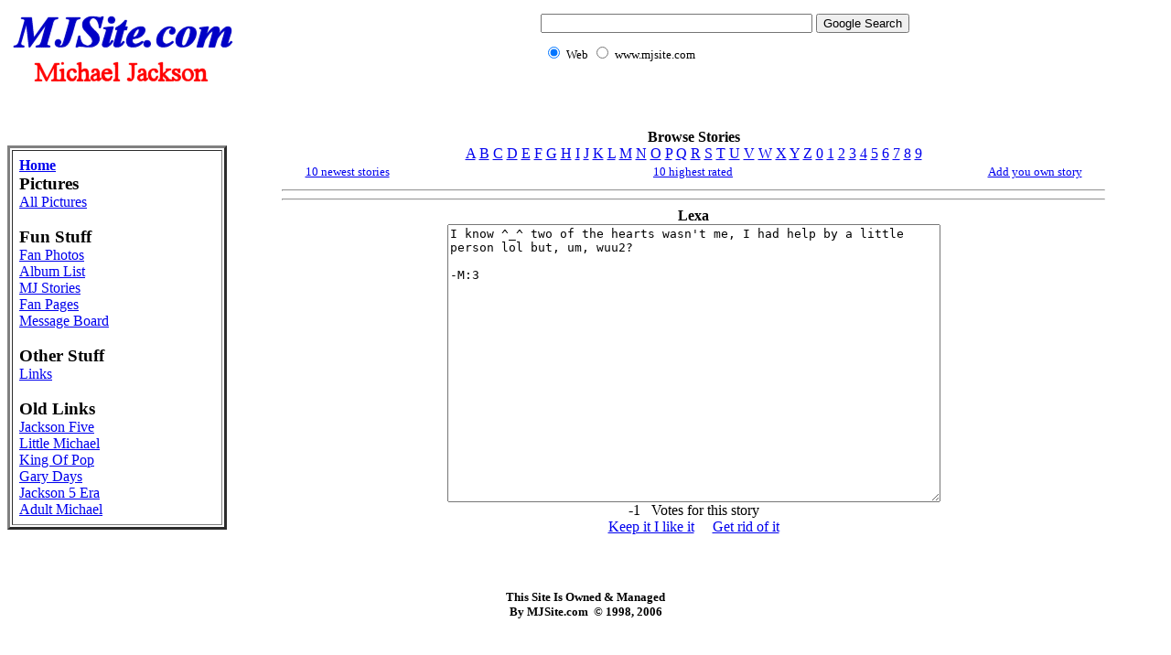

--- FILE ---
content_type: text/html; charset=ISO-8859-1
request_url: http://www.mjsite.com/story/47282
body_size: 2145
content:
<!DOCTYPE html PUBLIC "-//W3C//DTD HTML 4.01 Transitional//EN"><html><head>
  <title>MJSite.com Michael Jackson 5 J5</title>

<meta NAME="DESCRIPTION" CONTENT="Michael jackson information and news">

<meta NAME="KEYWORDS" CONTENT="michael jackson info and news , michael jackson , jackson , jackson 5 , thriller , moonwalk ,michael jackson music , michael jackson songs">
  
<meta http-equiv="content-type" content="text/html; charset=ISO-8859-1">
</head><body>
<table cellpadding="0" cellspacing="0" border="0" width="95%">

  <tbody>
    <tr>
      <td valign="top" width="30%"><img src="http://www.mjsite.com/mjsitelogo.gif" alt="MJSite Logo" width="250" height="100">
      <br>
      </td>
      <td valign="middle" width="70%" align="center">


<!-- SiteSearch -->
<!-- SiteSearch Google -->
<form method="get" action="http://www.google.com/custom"
target="google_window">
<table border="0" bgcolor="#ffffff">
<tr><td nowrap="nowrap" valign="top" align="left" height="32">

</td>
<td nowrap="nowrap">
<input type="hidden" name="domains" value="www.mjsite.com"></input>
<input type="text" name="q" size="35" maxlength="255" value=""></input>
<input type="submit" name="sa" value="Google Search"></input>
</td></tr>
<tr>
<td>&nbsp;</td>
<td nowrap="nowrap">
<table>
<tr>
<td>
<input type="radio" name="sitesearch" value="" checked="checked"></input>
<font size="-1" color="#000000">Web</font>
</td>
<td>
<input type="radio" name="sitesearch" value="www.mjsite.com"></input>
<font size="-1" color="#000000">www.mjsite.com</font>
</td>
</tr>
</table>
<input type="hidden" name="client" value="pub-9468038720795025"></input>
<input type="hidden" name="forid" value="1"></input>
<input type="hidden" name="ie" value="ISO-8859-1"></input>
<input type="hidden" name="oe" value="ISO-8859-1"></input>
<input type="hidden" name="cof"
value="GALT:#008000;GL:1;DIV:#336699;VLC:663399;AH:center;BGC:FFFFFF;LBGC:336699;ALC:0000FF;LC:0000FF;T:000000;GFNT:0000FF;GIMP:0000FF;FORID:1;"></input>
<input type="hidden" name="hl" value="en"></input>
</td></tr></table>
</form>
<!-- SiteSearch Google -->

<!-- SiteSearch -->


<br>
<!--Google ad-->


<!--Google link ad-->
<script type="text/javascript"><!--
google_ad_client = "pub-9468038720795025";
google_ad_width = 728;
google_ad_height = 15;
google_ad_format = "728x15_0ads_al_s";
google_ad_channel ="4733848503";
google_color_border = "FFFFFF";
google_color_bg = "FFFFFF";
google_color_link = "0000FF";
google_color_url = "008000";
google_color_text = "000000";
//--></script>
<script type="text/javascript"
  src="http://pagead2.googlesyndication.com/pagead/show_ads.js">
  </script>
  <!--Finished Google link ad-->
  



<!--End link ad-->

      </td>
    </tr>
  </tbody>
</table>




<div align="center">


<br>
</div>

<table cellpadding="0" cellspacing="0" border="0" width="95%">
  <tbody>
    <tr>
      <td valign="top" width="25%" align="left">
      <table cellpadding="7" cellspacing="2" border="3" width="80%">
        <tbody>
          <tr>


<!--Start Side Bar-->
<br>
<td>
<b><a href="http://www.mjsite.com/">Home</a></b>
<br>
 <big><b>Pictures</b></big><br>
<a href="http://www.mjsite.com/pages">All Pictures</a><br>
<br>
<big><b>Fun Stuff</b></big><br>
<a href="http://gallery.mjsite.com">Fan Photos</a><br>
<a href="http://www.mjsite.com/pages/michael_albums">Album List</a><br>
<a href="http://www.mjsite.com/story">MJ Stories</a><br>
<a href="http://www.mjsite.com/fans">Fan Pages</a><br>
<a href="http://boards.mjsite.com/cgi-bin/UltraBoard/UltraBoard.cgi">
Message Board</a>
<br>
<br>
<b><big>Other Stuff</big></b><br>
<a href="http://www.mjsite.com/links.htm">Links</a><br>
<br>
<b><big>Old Links</big></b><br>
<a href="http://www.mjsite.com/j5/j51.htm">Jackson Five</a><br>
<a href="http://www.mjsite.com/young/young1.htm">Little Michael</a><br>
<a href="http://www.mjsite.com/old/old1.htm">King Of Pop</a><br>
<a href="http://www.mjsite.com/html/garydays.html">Gary Days</a><br>
<a href="http://www.mjsite.com/html/jackson5.html">Jackson 5 Era</a><br>
<a href="http://www.mjsite.com/html/mjman.html">Adult Michael</a><br>
<!--End Side Bar-->

</td></tr>
        </tbody>
      </table>

      <br>
      </td>
      <td valign="top" width="75%" align="center">



<center>
<b>Browse Stories</b>
<br>
<a href="http://www.mjsite.com/bstory/A">A</a>
<a href="http://www.mjsite.com/bstory/B">B</a>
<a href="http://www.mjsite.com/bstory/C">C</a>
<a href="http://www.mjsite.com/bstory/D">D</a>
<a href="http://www.mjsite.com/bstory/E">E</a>
<a href="http://www.mjsite.com/bstory/F">F</a>
<a href="http://www.mjsite.com/bstory/G">G</a>
<a href="http://www.mjsite.com/bstory/H">H</a>
<a href="http://www.mjsite.com/bstory/I">I</a>
<a href="http://www.mjsite.com/bstory/J">J</a>
<a href="http://www.mjsite.com/bstory/K">K</a>
<a href="http://www.mjsite.com/bstory/L">L</a>
<a href="http://www.mjsite.com/bstory/M">M</a>
<a href="http://www.mjsite.com/bstory/N">N</a>
<a href="http://www.mjsite.com/bstory/O">O</a>
<a href="http://www.mjsite.com/bstory/P">P</a>
<a href="http://www.mjsite.com/bstory/Q">Q</a>
<a href="http://www.mjsite.com/bstory/R">R</a>
<a href="http://www.mjsite.com/bstory/S">S</a>
<a href="http://www.mjsite.com/bstory/T">T</a>
<a href="http://www.mjsite.com/bstory/U">U</a>
<a href="http://www.mjsite.com/bstory/V">V</a>
<a href="http://www.mjsite.com/bstory/W">W</a>
<a href="http://www.mjsite.com/bstory/X">X</a>
<a href="http://www.mjsite.com/bstory/Y">Y</a>
<a href="http://www.mjsite.com/bstory/Z">Z</a>
<a href="http://www.mjsite.com/bstory/0">0</a>
<a href="http://www.mjsite.com/bstory/1">1</a>
<a href="http://www.mjsite.com/bstory/2">2</a>
<a href="http://www.mjsite.com/bstory/3">3</a>
<a href="http://www.mjsite.com/bstory/4">4</a>
<a href="http://www.mjsite.com/bstory/5">5</a>
<a href="http://www.mjsite.com/bstory/6">6</a>
<a href="http://www.mjsite.com/bstory/7">7</a>
<a href="http://www.mjsite.com/bstory/8">8</a>
<a href="http://www.mjsite.com/bstory/9">9</a>
<br>

<table border="0" width="95%">
  <tbody>
    <tr>
      <td valign="middle" align = left width="33%">
        <font size =2>
        <a href="http://www.mjsite.com/story/latest">10 newest stories</a>
        </font>
      </td>
      <td valign="middle" align = center width="33%">
        <font size =2>
        <a href="http://www.mjsite.com/story/top10">10 highest rated</a>
        </font>
      </td>
      <td valign="middle" align = right width="33%" align="center">
        <font size =2>
        <a href="http://www.mjsite.com/addstory/">Add you own story</a>
        </font>
      </td>
     </tr>
   </tbody>
</table>

</center>


<center>
<hr>
<!--CENTERAD-->

<hr>
<b>Lexa</b>
<br>

<textarea cols="65" rows="20" name="tstory">I know ^_^ two of the hearts wasn't me, I had help by a little person lol but, um, wuu2?

-M:3</textarea>

<br>
-1 &nbsp; Votes for this story
<br>
 <a href="http://www.mjsite.com/vote/47282">Keep it I like it</a>
&nbsp;
&nbsp;
<a href="http://www.mjsite.com/rvote/47282">Get rid of it</a>


      </p></div></td>
    </tr>
  </tbody>
</table>





<font color="#000000"><small><b><br>
<br>
<br></b></small></font>
<div align="center"><font color="#000000"><small><b>
This Site Is Owned &amp; Managed <br>
By MJSite.com&nbsp; &copy; 1998,
2006</b></small></font><br>
</div>





<div align="center">
<br>
</div>




</body></html>

--- FILE ---
content_type: text/html; charset=utf-8
request_url: https://www.google.com/recaptcha/api2/aframe
body_size: 267
content:
<!DOCTYPE HTML><html><head><meta http-equiv="content-type" content="text/html; charset=UTF-8"></head><body><script nonce="8y0DkQ-NEmaN3BEqovUH3Q">/** Anti-fraud and anti-abuse applications only. See google.com/recaptcha */ try{var clients={'sodar':'https://pagead2.googlesyndication.com/pagead/sodar?'};window.addEventListener("message",function(a){try{if(a.source===window.parent){var b=JSON.parse(a.data);var c=clients[b['id']];if(c){var d=document.createElement('img');d.src=c+b['params']+'&rc='+(localStorage.getItem("rc::a")?sessionStorage.getItem("rc::b"):"");window.document.body.appendChild(d);sessionStorage.setItem("rc::e",parseInt(sessionStorage.getItem("rc::e")||0)+1);localStorage.setItem("rc::h",'1768913921902');}}}catch(b){}});window.parent.postMessage("_grecaptcha_ready", "*");}catch(b){}</script></body></html>